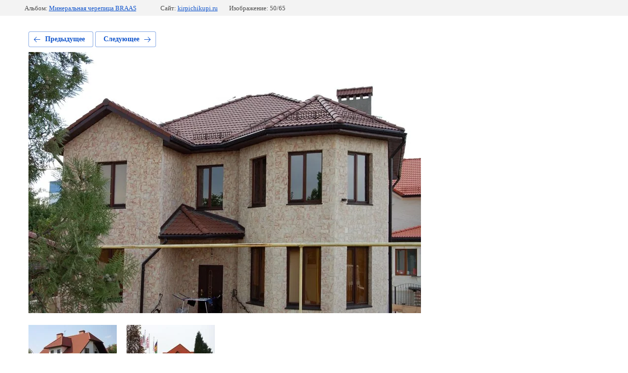

--- FILE ---
content_type: text/html; charset=utf-8
request_url: https://kirpichikupi.ru/fotogalereya/photo/dsc_2170
body_size: 2310
content:
			
	
	
	




	






	<!doctype html>
	<html lang="ru">
	<head>
		<meta charset="UTF-8">
		<meta name="robots" content="all"/>
		<title>DSC_2170</title>
		<meta http-equiv="Content-Type" content="text/html; charset=UTF-8" />
		<meta name="description" content="DSC_2170" />
		<meta name="keywords" content="DSC_2170" />
		<meta name="viewport" content="width=device-width, initial-scale=1.0, maximum-scale=1.0, user-scalable=no">
		<meta name="yandex-verification" content="a924aa81650f70d2" />
<meta name="yandex-verification" content="a924aa81650f70d2" />
<meta name="google-site-verification" content="WEteGi_7N_pXInyeQA6NkOkcn5KT2KJcbu_l29f7I4Y" />

            <!-- 46b9544ffa2e5e73c3c971fe2ede35a5 -->
            <script src='/shared/s3/js/lang/ru.js'></script>
            <script src='/shared/s3/js/common.min.js'></script>
        <link rel='stylesheet' type='text/css' href='/shared/s3/css/calendar.css' /><link rel='stylesheet' type='text/css' href='/shared/highslide-4.1.13/highslide.min.css'/>
<script type='text/javascript' src='/shared/highslide-4.1.13/highslide-full.packed.js'></script>
<script type='text/javascript'>
hs.graphicsDir = '/shared/highslide-4.1.13/graphics/';
hs.outlineType = null;
hs.showCredits = false;
hs.lang={cssDirection:'ltr',loadingText:'Загрузка...',loadingTitle:'Кликните чтобы отменить',focusTitle:'Нажмите чтобы перенести вперёд',fullExpandTitle:'Увеличить',fullExpandText:'Полноэкранный',previousText:'Предыдущий',previousTitle:'Назад (стрелка влево)',nextText:'Далее',nextTitle:'Далее (стрелка вправо)',moveTitle:'Передвинуть',moveText:'Передвинуть',closeText:'Закрыть',closeTitle:'Закрыть (Esc)',resizeTitle:'Восстановить размер',playText:'Слайд-шоу',playTitle:'Слайд-шоу (пробел)',pauseText:'Пауза',pauseTitle:'Приостановить слайд-шоу (пробел)',number:'Изображение %1/%2',restoreTitle:'Нажмите чтобы посмотреть картинку, используйте мышь для перетаскивания. Используйте клавиши вперёд и назад'};</script>
<link rel="icon" href="/favicon.ico" type="image/x-icon">

<link rel='stylesheet' type='text/css' href='/t/images/__csspatch/2/patch.css'/>

<!--s3_require-->
<link rel="stylesheet" href="/g/basestyle/1.0.1/gallery2/gallery2.css" type="text/css"/>
<link rel="stylesheet" href="/g/basestyle/1.0.1/gallery2/gallery2.blue.css" type="text/css"/>
<script type="text/javascript" src="/g/basestyle/1.0.1/gallery2/gallery2.js" async></script>
<!--/s3_require-->

	</head>
	<body>
		<div class="g-page g-page-gallery2 g-page-gallery2--photo">

		
		
			<div class="g-panel g-panel--fill g-panel--no-rounded g-panel--fixed-top">
	<div class="g-gallery2-info ">
					<div class="g-gallery2-info__item">
				<div class="g-gallery2-info__item-label">Альбом:</div>
				<a href="/fotogalereya/album/mineralnaya-cherepica-braas" class="g-gallery2-info__item-value">Минеральная черепица BRAAS</a>
			</div>
				<div class="g-gallery2-info__item">
			<div class="g-gallery2-info__item-label">Сайт:</div>
			<a href="//kirpichikupi.ru" class="g-gallery2-info__item-value">kirpichikupi.ru</a>

			<div class="g-gallery2-info__item-label">Изображение: 50/65</div>
		</div>
	</div>
</div>
			<h1></h1>
			
										
										
			
			
			<a href="/fotogalereya/photo/dsc_8502" class="g-button g-button--invert g-button--arr-left">Предыдущее</a>
			<a href="/fotogalereya/photo/dsc_2150" class="g-button g-button--invert g-button--arr-right">Следующее</a>

			
			<div class="g-gallery2-preview ">
	<img src="/thumb/2/MEMLpNefzbzxOdA2OihklQ/800r600/d/dsc_2170.jpg">
</div>

			
			<a href="/fotogalereya/photo/dsc_8502" class="g-gallery2-thumb g-gallery2-thumb--prev">
	<span class="g-gallery2-thumb__image"><img src="/thumb/2/HYiX2G-Y0bZvNAwFK1fb1w/180r140/d/dsc_8502.jpg"></span>
	<span class="g-link g-link--arr-left">Предыдущее</span>
</a>
			
			<a href="/fotogalereya/photo/dsc_2150" class="g-gallery2-thumb g-gallery2-thumb--next">
	<span class="g-gallery2-thumb__image"><img src="/thumb/2/U9RAg91HZ9_rJuM79J6LBg/180r140/d/dsc_2150.jpg"></span>
	<span class="g-link g-link--arr-right">Следующее</span>
</a>
			
			<div class="g-line"><a href="/fotogalereya/album/mineralnaya-cherepica-braas" class="g-button g-button--invert">Вернуться в галерею</a></div>

		
			</div>

	
<!-- assets.bottom -->
<!-- </noscript></script></style> -->
<script src="/my/s3/js/site.min.js?1769681696" ></script>
<script src="/my/s3/js/site/defender.min.js?1769681696" ></script>
<script src="https://cp.onicon.ru/loader/5b42e2e6b887eeb1048b45a9.js" data-auto async></script>
<script >/*<![CDATA[*/
var megacounter_key="34fba591801809f975dd9c9674603fa4";
(function(d){
    var s = d.createElement("script");
    s.src = "//counter.megagroup.ru/loader.js?"+new Date().getTime();
    s.async = true;
    d.getElementsByTagName("head")[0].appendChild(s);
})(document);
/*]]>*/</script>
<script >/*<![CDATA[*/
$ite.start({"sid":2034422,"vid":2047728,"aid":2412735,"stid":1,"cp":21,"active":true,"domain":"kirpichikupi.ru","lang":"ru","trusted":false,"debug":false,"captcha":3,"onetap":[{"provider":"vkontakte","provider_id":"51962931","code_verifier":"BTY000kEzDOhWlDOkYDWEOFYMjw0TDYVlZNMMTM1N2Z"}]});
/*]]>*/</script>
<!-- /assets.bottom -->
</body>
	</html>


--- FILE ---
content_type: text/javascript
request_url: https://counter.megagroup.ru/34fba591801809f975dd9c9674603fa4.js?r=&s=1280*720*24&u=https%3A%2F%2Fkirpichikupi.ru%2Ffotogalereya%2Fphoto%2Fdsc_2170&t=DSC_2170&fv=0,0&en=1&rld=0&fr=0&callback=_sntnl1769788895949&1769788895949
body_size: 96
content:
//:1
_sntnl1769788895949({date:"Fri, 30 Jan 2026 16:01:36 GMT", res:"1"})